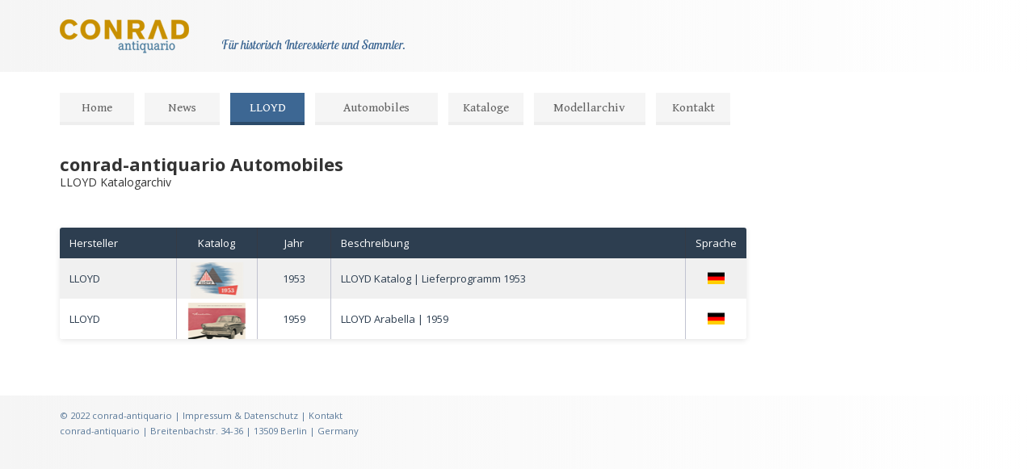

--- FILE ---
content_type: text/html; charset=UTF-8
request_url: http://conradantiquario.de/content/automobiles/lloyd/lloyd-katalogarchiv.html
body_size: 1977
content:
<!DOCTYPE html>
<html lang="de">
    <head>
        <meta charset="utf-8">
        <link rel="shortcut icon" href="../../../favicon.ico">
        <title>conrad-antiquario LLOYD Katalogarchiv</title>
        <meta name="description" content="conrad-antiquario LLOYD Kataloge. Alte LLOYD Prospekte. LLOYD Motoren Werke Bremen. LLOYD Lastkraftwagen. Auto Prospekte. Historische Auto Werbung. Auto Kataloge. Historische Fahrzeuge. Alte Fahrzeugkataloge. Alte Lastkraftwagen">
        <meta name="viewport" content="width=device-width, initial-scale=1.0">
        <link href="../../../css/styles.css" rel="stylesheet" media="all">
        <link href="../../../css/lightbox.css" rel="stylesheet" media="all">
        <script src="//ajax.googleapis.com/ajax/libs/jquery/2.1.0/jquery.min.js"></script>
        <script src="../../../js/lightbox.min.js"></script>
    </head>
    <body class="news" id="menu">
        <header role="banner" id="nomenu">
<!--            <div class="img-hidden float-right margin-right2">
                <p class="ad-text">Unsere Partner</p>
                <figure class="float-right ad-img ad-margin-left40"><a href="http://www.conraddigital.de/"><img src="../../../img/logo/conrad_digital_logo.png" alt="conrad digital logo"></a></figure>
                <figure class="float-right ad-img"><a href="http://www.druckereiconrad.berlin/"><img src="../../../img/logo/druckerei_conrad_logo.png" alt="druckerei conrad logo"></a></figure>
            </div>-->
            <div class="inside">
                <div class="hgroup">
                    <div>
                        <figure><a href="../../../index.html"><img src="../../../img/logo/ca_logo_240.png" alt="conrad antiquario logo"></a></figure></div>
                </div>
                <div class="hclaim">
                    <p>Für historisch Interessierte und Sammler.</p> </div>
            </div>
        </header>
        <nav role="navigation" class="clear" id="nav">
            <ul id="navlist">
                <li class=""><a href="../../../index.html">Home</a></li>
                <li><a href="../../../news.html">News</a></li>
                <li class="active"><a href="">LLOYD</a></li>
                <li class="menupoint-xl"><a href="../../../automobiles.html">Automobiles</a></li>
                <li class=""><a href="">Kataloge</a>
                <ul id="navlist3">
                        <li><a href="../../../katalogservice.html" title="Kataloge">Marken-Kataloge</a></li>
                        <li><a href="../../../content/mall/kaufhaus-katalogservice.html" title="Kaufhaus-Katalogservice">Kaufhaus-Kataloge</a></li>
                        <li><a href="../../../automobiles.html" title="Fahrzeug Katalogservice">Fahrzeug-Kataloge</a></li>
                    </ul></li>
                <li class="menupoint-long"><a href="../../../modellarchiv.html">Modellarchiv</a></li>   
                <li class="kontakt"><a href="../../../kontakt.html">Kontakt</a></li>
            </ul>
            <div class="menubutton">
                <a href="#menu" class="shownavlist">Menü</a>
                <a href="#nomenu" class="hidenavlist">Menü</a>
            </div>
        </nav>
        <div class="wrap">
            <main role="main">
                <section id="content">
                    <header class="grid12">
                        <h2>conrad-antiquario Automobiles</h2>
                        <p class="spacer">LLOYD Katalogarchiv</p>
                    </header>          
                    <div class="bottom4em grid12">
                        <table class="table-fill">
                            <thead>
                                <tr>
                                    <th class="text-left">Hersteller</th>
                                    <th class="text-center pixel25">Katalog</th>
                                    <th class="text-center">Jahr</th>
                                    <th class="text-left">Beschreibung</th>
                                    <th class="text-center flag">Sprache</th>
                                </tr>
                            </thead>
                            <tbody class="table-hover">
                                <tr>
                                    <td class="text-left"><a href="lloyd-katalog-1953.html">LLOYD</a></td>
                                    <td class="images"><a href="lloyd-katalog-1953.html"><img class="floating-left" src="../../../img/automobiles/lloyd/lloyd_katalog_1953/lloyd_katalog_1953_snippet.png" alt=""/></a></td>
                                    <td class="text-center"><a href="lloyd-katalog-1953.html">1953</a></td>
                                    <td class="text-left"><a href="lloyd-katalog-1953.html">LLOYD Katalog | Lieferprogramm 1953</a></td>
                                    <td class="images"><a href="lloyd-katalog-1953.html"><img src="../../../img/flags/germany.png" alt=""/></a></td>
                                </tr>
                                <tr>
                                    <td class="text-left"><a href="lloyd-arabella-1959.html">LLOYD</a></td>
                                    <td class="images"><a href="lloyd-arabella-1959.html"><img class="floating-left" src="../../../img/automobiles/lloyd/lloyd_arabella_1959/lloyd_1959_snippet.png" alt=""/></a></td>
                                    <td class="text-center"><a href="lloyd-arabella-1959.html">1959</a></td>
                                    <td class="text-left"><a href="lloyd-arabella-1959.html">LLOYD Arabella | 1959</a></td>
                                    <td class="images"><a href="lloyd-arabella-1959.html"><img src="../../../img/flags/germany.png" alt=""/></a></td>
                                </tr>
                                </tbody>
                        </table>
                    </div>
                </section>
            </main>
        </div>
        <footer role="contentinfo" class="clear">
            <div class="inside">
                <div class="footercontent">
                    <small>&copy; <time datetime="2022">2022</time> conrad-antiquario | <a href="../../../impressum.html">Impressum & Datenschutz</a> | <a href="../../../kontakt.html">Kontakt</a> </small>
                    <address>
                        <small>conrad-antiquario | Breitenbachstr. 34-36 | 13509 Berlin | Germany </small>
                    </address>
                </div>
            </div>
        </footer>
        <!-- Matomo -->
<script>
  var _paq = window._paq = window._paq || [];
  /* tracker methods like "setCustomDimension" should be called before "trackPageView" */
  _paq.push(["setCookieDomain", "*.conradantiquario.de"]);
  _paq.push(['trackPageView']);
  _paq.push(['enableLinkTracking']);
  (function() {
    var u="//piwik.conradantiquario.de/";
    _paq.push(['setTrackerUrl', u+'matomo.php']);
    _paq.push(['setSiteId', '1']);
    var d=document, g=d.createElement('script'), s=d.getElementsByTagName('script')[0];
    g.async=true; g.src=u+'matomo.js'; s.parentNode.insertBefore(g,s);
  })();
</script>
<noscript><p><img src="//piwik.conradantiquario.de/matomo.php?idsite=1&amp;rec=1" style="border:0;" alt="" /></p></noscript>
<!-- End Matomo Code -->
    </body>
</html>


--- FILE ---
content_type: text/css
request_url: http://conradantiquario.de/css/styles.css
body_size: 525
content:
/* K07 Zentrales Stylesheet der Beispielseiten für Flexible Boxes */

/* Normalisierung */
@import url("normalize.css");

/* Google Fonts - Lobster für Menüs */
@import url(//fonts.googleapis.com/css?family=Gentium+Book+Basic:400,400italic,700italic,700);

/* Google Fonts - Claim */
@import url(//fonts.googleapis.com/css?family=Lobster+Two:400,400italic,700italic,700);

/* Google Fonts - Open Sans für Überschriften und Fließtext */
@import url("//fonts.googleapis.com/css?family=Open+Sans:400italic,400,700");

/* Google Fonts - Open Sans für Überschriften und Fließtext */
@import url("//fonts.googleapis.com/css?family=Open+Sans:400italic,400,700");

/* Icon Font von genericons.com */
@import url("genericons.css");

/* Basisgestaltung und Layoutbereiche */
@import url("layout.css");

/* Navigationen */
@import url("navigation.css");

/* Inhalte in main, aside und Co */
@import url("inhalt.css");

/* Formulare */
@import url("interaktion.css");

/* Grid */
@import url("gridfullpage_1200.css");

/* Impressum */
@import url("impressum.css");

/* Druckversion */
@import url("print.css");

/* Flexslider2 */
@import url("flexslider.css");

/* booklet */
@import url("jquery.booklet.latest.css");

/* Lightbox 2 */
@import url("lightbox.css");

/* table Katalogservice */

@import "tableks.css";

/* Mosaic Gallery */

@import "mosaic.css";



--- FILE ---
content_type: text/css
request_url: http://conradantiquario.de/css/inhalt.css
body_size: 4004
content:
/* ---------------------------------------------------------
   Inhalte in main, aside und Co
   ---------------------------------------------------------
 Schrift für Blockquote Titelseite
*/

@import url(//fonts.googleapis.com/css?family=Parisienne);
@import url(//fonts.googleapis.com/css?family=Gentium+Basic:400italic);
@import url(https://fonts.googleapis.com/css?family=Ubuntu:400,500,700,300);

.durchgestrichen {
    text-decoration:line-through;
}

figure{
    position: relative;
}


figure img.similar {
    display: block;
}

figcaption.similar {
    position: absolute;
    bottom: -3em;
    text-align: center;
    line-height: 3em;
    width: 100%;
    color: white;
    background: rgba(0, 0, 0, 0);
    -webkit-transition: all 1s ease;
    transition: all 1s ease;
}

.christmas {
    font-size:2.0em;
    font-family: 'Lobster Two', cursive;
    font-style: italic;
    color: #B98F12;
    line-height: 1.3;
    margin-top: 0.5em;
}

.lineheight {
    line-height: 1.6em;
}

.grid8wk  {
    width:65%;
    float:left;
    margin-right: 0.8333333333333333%;
    margin-left:  0.8333333333333333%;
}

img {
    max-width: 100%;
    height: auto;

}

.hclaim {
    margin-left:210px;
    margin-top:-34px;
    margin-bottom: 10px;
    color:#3d6793;
    font-size: 1.1em;
    font-family: 'Lobster Two', cursive;
    font-style: italic;
}

.hgroup {
    margin-top: 10px;
    margin-bottom: 10px;
}

main header h2 {
    line-height: 1;
    padding: 0;
    margin: 0;
}
.startseite main header h2 {
    margin-bottom: 1em;
}

.img-hidden {
    display: none
}

.bold {
    font-weight: bold;
}

.shadow img {
    background: #fff;
    border: 4px solid #fff;
    position: relative;
    -webkit-border-radius: 4px; -moz-border-radius: 4px; -o-border-radius: 4px; border-radius: 4px;
    -webkit-box-shadow: 0 1px 4px rgba(0,0,0,.2); -moz-box-shadow: 0 1px 4px rgba(0,0,0,.2); -o-box-shadow: 0 1px 4px rgba(0,0,0,.2); box-shadow: 0 1px 4px rgba(0,0,0,.2);
}

figcaption {
    font-size: smaller;
}

.fig1em figcaption{
    font-size: 1em;
}

.grid6-fix {
    min-width: 580px;
    float:left;
}

.grid8-border {
    border: none !important;
}


main h3, aside h3  {
    color: #2D3E50;
    line-height: 1;
    padding-top: 0.5em;
    border-top: 1px solid #ddd;
    margin: 1.5em 0 0.25em 0;
}
main p, aside p {
    margin-top: 0;
    margin-bottom: 1em;
}
main p.artikelinfo, aside p.artikelinfo {
    font-size: 13px;
    font-size: 0.8125rem;
    color: #999;
}

main a, aside a {
    /*    color: #08c; */
    color: #2D3E50;
    text-decoration: none;
}
main ul, aside ul  {
    list-style-type: square;
    padding: 0;
    margin: 1em 0 2em 2em;
}

aside h4 {
    margin-top: -10px;
    margin-left: 10px;
}

header h3, aside h3 {
    border: none;
}

.line {
    margin-top: 2em;
    border-top: 1px solid #ddd;
    max-width: 98.33333333333333%;
    display: inline-block;
}

.img-center img {
    margin: auto;
    display: block;
}

main hr {
    border: none;
    height: 1px;
    background-color: #ddd;
    margin-top: 1em;
    margin-bottom: 3em
}

a.genericon-category {
    font-size: 1.5em;
    line-height: 1;
    margin: 0 0.5em 0 0;
    color: #0066CC;
}


main .anno h3 {
    text-align: center;
    color: slategray;
}

main .anno span {
    display: inline-block;
    margin: 1em 0 1em 0;
}

a.genericon-external  {
    font-size: 1.8em;
    line-height: 0.9;
    margin: 0 0.5em 0 0;
    color: #0066CC;
}



.genericon-youtube {
    font-size: 2em;
    line-height: 0.9;
    color: #0066CC;
    display: inline-block;
    margin-right: 0.6em;
}

.black.genericon-external{
    color: black
}

.orange{
    color: orange;
}

.youtube {
    margin-left: 0.4em;
    color: gray;

}


p.video-available {
    float: left;
    margin-right: 1em;
}

#a6 h3, #a37 h3 {
    border:none;
    margin-bottom: 1em;
}

.h3bottom1em h3 {
    border:none;
    margin-bottom: 1em;
}

#diorama {
    margin-top: 4%;
    margin-bottom: 1%;
}




#a23 img, #a25 img, #a27 img, #a29 img, #a31 img, #a33 img, #a46 img, #a48 img, #a50 img, #a52 img, #a54 img, #a59 img, #a59a img, #a59b img, #a59c img  {
    max-width: 60%;
    margin: auto;
    display: block;
}

.img-center {
    max-width: 100%;
    margin: auto;
    display: block;
}

.tw-img {
    margin-top: 2%;
    margin-bottom: 2%;
}

.text-medium {
    font-size: medium;
}

.frame {
    border: 1px solid #ddd;
}


.tw-frame {
    border: 1px solid #ddd;
    margin-top: 2em;
}
.ebay-frame {
    border: 1px solid #ddd;
    padding: 0.5em;
    padding-top: 1em;
}

.tw-float-left {
    float: left;
    border: 1px solid #ddd;
    margin: 5px 15px 0 0;
}

.tw-float-right-head {
    float: right;
    margin: 0 0 5px 0;
    max-width: 45%;
}

.tw-float-right {
    float: right;
    border: 1px solid #ddd;
    margin: 5px 0 0 20px;
}

.tw-frame .grid4 {
    margin-bottom: 0.8333333333333333%;
}

.tw-frame h3
{
    border-top: none;
    margin-top: 0;
}


.wk-frame {
    border-top: 1px solid #ddd;
    margin-top: 2em;
}

.wk-frame h3 {
    border-top: none;
}

.wk-line {
    margin-top: 2em;
    margin-bottom: 2em;
    border-top: 1px solid #ddd;
    max-width: 98.33333333333333%;
    display: inline-block;
}

.wk-bottom {
    margin-bottom: 3%;
}

.faller-frame {
    border: 1px solid #ddd;
}

#wk-bottom figure {
    margin-top: 4%;
    margin-bottom: 3%;
}


#fal01 {
    margin-right: 5%;
    margin-top: 25px;
    max-width: 47%;
    display: inline-block;

}

#fal02 {
    display: inline-block;
    max-width: 47%;
    margin-top: 25px;

}

#fal05 p {
    max-width: 545px;
}



#a24 span, #a26 span, #a28 span, #a30 span, #a32 span,#a45 span,#a47 span, #a49 span, #a51 span, #a53 span, #a55 span  {

    color: slategray;
    text-align: right;
    float: right;
    display: inline-block;
}

#a7, #a10, #a13, #a16, #a19 {
    display: none;
}

#a12 img, #a15 img {
    margin-right: 2%;
    max-width: 100%;
    float: left
}

#a34 p {
    padding-right: 50px;
}

.booklet-description {
    margin-top: -2%;
    padding-left: 2%;
}

.lb-description {
    margin-top: 0.5%;
    padding-left: 0.5%;
}

.img-twwerbe img {
    max-width: 95%;
}


.lightbox-hidden {
    margin-bottom: 3%;
}

.high-res {
    margin-top: 1%;
    padding-left: 2%;
}

#a39{
    margin-top: 3em;
    margin-bottom: 2em;
}


#katalog-aside {
    clear: both;
}



.faller-box {
    text-align: center;
    color: rgba(0,0,0,0.6);
    font-family: 'Gentium Book Basic', serif;
    font-size: 1.1em;
    display: block;
    background-color: rgba(245,245,245,1);
    height: 50px;
    padding: 0.8em 0 0 0;
}

.wiking-box {
    text-align: center;
    color: rgba(0,0,0,0.6);
    font-family: 'Gentium Book Basic', serif;
    font-size: 1.1em;
    display: block;
    background-color: rgba(245,245,245,1);
    height: 50px;
    padding: 0.8em 0 0 0;
}

.wk-description {
    margin-left: 3em;
    color: rgba(0,0,0,0.6);
}
.pms {
    background-color: #FAFAFA;
}
.pms-description {
    margin-left: 2.0em;
    color: rgba(0,0,0,0.6);
    padding-left: 1.0em;
    padding-right: 1.0em;
}
.pms-details {
    margin-top: 2em;
}
.wk-details {
    margin-top: 3em;
}

.wk-timeline {
    margin-bottom: 3em;
}
.psmall {
    font-size: small;
}

.psmall-booklet {
    font-size: small;
    margin-top: 1em;
    margin-bottom: -1em;
}

#kategorie, #lastitem {
    clear: both;
}

.gallery {
    display: inline;
    /*    text-align: center;*/
    font-size: 0;
}
.gallery img {
    display: inline-block;
    width: 23%;
    margin: 6px 12px 0 0;
    -webkit-transition: 1s;
    -ms-transition: 1s;
    transition: 1s;
}

.gallery4 img {
    display: inline-block;
    width: 18.5%;
    margin: 6px 12px 3px 0;
    -webkit-transition: 1s;
    -ms-transition: 1s;
    transition: 1s;
}

.gallery:hover img:not(:hover) {
    -webkit-filter: saturate(50%);
    filter: saturate(50%);
    opacity: 0.2;
}

.gallery2 img {
    margin: 10px 14px 0 0;
}

.gallery3 img {
    margin: 14px 14px 0 0;
    border: 1px solid #dddddd;
}

.wk-grafik {
    margin-top: 1em;
}

.normal {
    font-weight: normal;
}

blockquote {
    font-size:1.6em;
    font-family: 'Lobster Two', cursive;
    font-style: italic;
    color: rgba(61,103,147,0.8);
    margin:1.5em 0 0 0;
    line-height: 1;
}

blockquote span {
    font-size:3.0em;
    color: #3D6793;
}

blockquote p {
    margin-left: 1.5em;
    margin-top: -2.5em;


}

cite {
    text-align: right;
    margin-left: 40%;
    font-size:1.0em;
    font-weight: 200;
}
cite:before {
    content:"--";
}

.button {
    text-align: center;
    margin-bottom: 1em;
    margin-top: 2em;
    background: rgba(245,245,245,1);
    line-height: 1;
    color: rgba(0,0,0,0.6);
    font-family: 'Gentium Book Basic', serif;
    font-size: 1.1em;
    transition: all 0.2s;
}

.button-2 {
    text-align: center;
    margin-bottom: 1em;
    margin-top: 2em;
    background: rgba(245,245,245,1);
    line-height: 1;
    color: rgba(0,0,0,0.6);
    font-family: 'Gentium Book Basic', serif;
    font-size: 1.1em;
}
.button-2 h4 {
    font-family: 'Gentium Book Basic', serif;
    font-weight: normal;

}
.button h4 {
    font-family: 'Gentium Book Basic', serif;
    font-weight: normal;

}

.button-static {
    text-align: center;
    margin-bottom: 1em;
    margin-top: 0.5em;
    background: rgba(245,245,245,1);
    line-height: 1;
    color: rgba(0,0,0,0.6);
    font-family: 'Gentium Book Basic', serif;
    font-size: 1em;
    display: inline-block;
    padding: 0 2em 0 2em;
    min-width: 100%;
}

.button-spacer {
    text-align: center;
    margin-bottom: 0.5em;
    margin-top: 0.25em;
    background: rgba(245,245,245,1);
    line-height: 0.05;
    color: rgba(0,0,0,0.6);
    font-family: 'Gentium Book Basic', serif;
    font-size: 0.05em;
    display: inline-block;
    padding: 0 1em 0 1em;
    min-width: 100%;
}

.button-ticker {
    background: rgba(245,245,245,1);
    color: rgba(0,0,0,0.6);
    display: inline-block;
    min-width: 100%;
    max-height: 50px;
}

.button:hover {
    background: rgba(61,103,147,1);
    color: rgba(255,255,255,1);
}

.button:active {
    color: #fff;
    background-color: #3d6793;
    transform: translate(0em,0.25em);
    -webkit-transform: translate(0em,0.25em);
    opacity: 0.6;
}

.home-description {
    font-family: 'Gentium Book Basic', serif;
    font-size: 1.1em;
    line-height: 1.3;
    margin-top: 1em;
    color: rgba(0,0,0,0.6);
}

.home-description a {
    color: rgba(0,0,0,0.6);
}

.angebot-description {
    /*        font-family: 'Gentium Book Basic', serif;
            font-size: 1.1em;
            line-height: 1.3;*/
    padding: 1em;
    color: rgba(0,0,0,0.6);
    text-align: left;
    line-height: 1.3em;
    font-size: 0.95em;
}

#angebot1, #angebot2, #angebot3, #angebot4, #angebot5, #angebot6, #angebot7, #angebot8, #angebot9, #angebot10, #angebot11, #angebot12  {
    margin-left: 0;
}

.hangebot {
    padding: 1em;
    font-size: 1.1em;
    font-weight: bold;
    color: #3D6793;
    line-height: 1.5em;
}

.hangebot-2 {
    padding: 1em;
    font-size: 1.1em;
    font-weight: bold;
    color: #3D6793;
    line-height: 1.5em;
}

.hangebot-3 {
    padding: 1em;
    font-size: 1.1em;
    color: #3D6793;
    line-height: 1.5em;
}

.sold {

    color: #E73237;
    font-size: 1.3em;
    font-weight: bolder;
}

.ebay img {
    margin-top: 1.0em;
    max-width: 100%;

}


.menupoint-long {
    min-width: 10.5em;
}

.menupoint-xl {
    min-width: 11.5em;
}

.menupoint-middle {
    min-width: 8em;

}

.button-weiter {
    margin-top: 2em;
    margin-bottom: 2em;
}

.button-weiter ul {
    list-style-type: none;
    margin:0;
    transition: 0.25s;
    padding: 0;
}


.button-weiter li a{
    display: block;
    min-width: 6em;
    background-color: #f5f5f5;
    color: rgba(0,0,0,0.6);
    text-align: center;
    text-decoration: none;
    font-size: 0.9em;
    padding: 0.4em;
}

.button-weiter li.active a {
    color: #fff;
    text-decoration: none;
    background-color: #3d6793;
}

.button-weiter a:hover {
    text-decoration: none;
    background-color: #3d6793;
    color: #fff;
}

.button-weiter a:focus {
    text-decoration: none;
}

.button-weiter a:active {
    color: #fff;
    background-color: #3d6793;
    transform: translate(0em,0.25em);
    -webkit-transform: translate(0em,0.25em);
    opacity: 0.6;
}

.button-shop {
    margin-top: 2em;
    margin-bottom: 2em;
}

.button-shop ul {
    list-style-type: none;
    margin:0;
    transition: 0.25s;
    padding: 0;
}


.button-shop li a{
    display: block;
    min-width: 6em;
    background-color: #f5f5f5;
    color: rgba(0,0,0,0.6);
    text-align: center;
    text-decoration: none;
    font-size: 0.9em;
    padding: 0.4em;
    border-radius: 5px;
}



.button-shop a:hover {
    text-decoration: none;
    background-color: #A7FFEB;
    color: #fff;
}

.button-shop a:focus {
    text-decoration: none;
}

.button-shop a:active {
    color: #fff;
    background-color: #A7FFEB;
    transform: translate(0em,0.25em);
    -webkit-transform: translate(0em,0.25em);
    opacity: 0.6;
}



.themenbutton {
    margin-top: 2em;
}

.themenbutton ul {
    list-style-type: none;
    margin:0;
    transition: 0.25s;
    padding: 0;
}


.themenbutton li a{
    display: block;
    min-width: 6em;
    background-color: #f5f5f5;
    color: rgba(0,0,0,0.6);
    text-align: left;
    text-decoration: none;
    font-family: 'Gentium Book Basic', serif;
    font-size: 1.1em;
    padding: 2em;
    height: 200px;
}

.themenbutton li.active a {
    color: #fff;
    text-decoration: none;
    background-color: #B99006;
}

.themenbutton a:hover {
    text-decoration: none;
    background-color: #B99006;
    color: #fff;
}

.themenbutton a:active {
    color: #fff;
    background-color: #B99006;
    transform: translate(0em,0.25em);
    -webkit-transform: translate(0em,0.25em);
    opacity: 0.6;
}

.bottom1em {
    margin-bottom: 1em;
}

.bottom2em {
    margin-bottom: 2em;
}

.bottom4em {
    margin-bottom: 4em;
}

.bottom25 {
    margin-bottom: 25px;
}

.top05em {
    margin-top: 0.5em;
}


.top1em {
    margin-top: 1em;
}

.top2em {
    margin-top: 2em;
}

.top4em {
    margin-top: 4em;
}

.margin-right20px {
    margin-right: 20px;
}

.margin-right15px {
    margin-right: 15px;
}

.headlines {
    border-bottom: 1px solid #ddd;
}

.blocksatz p {
    text-align: justify;
}

.buy {
    color: #B99006;
    font-weight: bold;
}

.floating-left {
    float: left;
}

.newslider {
    color: rgba(0,0,0,0.6);
    padding-left: 15px;
    margin-bottom: 5px;
}

#subline1 h4 {
    margin-bottom: 0;
}

#subline1 h5 {
    margin-top: 0;
}

#subline2 h4 {
    margin-bottom: 0;
}

#subline2 h5 {
    margin-top: 0;
}

.icon-description {
    padding-left: 2%;
}

.degree-title {
    color: white;
    background: rgba(0,0,0,0.4);
    max-width: 100px;
    padding: 0.3em 0.3em;
    text-align: center;
}

.color-title {
    color: rgba(0,0,0,0.6);
    background: white;
    border: solid 1px;
    border-top: none;
    border-color: rgba(0,0,0,0.2);
    max-width: 50%;
    padding: 0.3em 0.5em;
    text-align: center;
    margin-top: -7px;
}

.genericon-refresh {
    padding: 0.3em;
}

.ticker li {
    list-style: none;
    color: rgba(0, 0, 0, 0.7);
    font-family: 'Gentium Book Basic', serif;
    font-weight: normal;
    line-height: 1.7;
    text-align: center;
    font-size: 1.1em;
}

#gal1 img{
    margin-top: 10px;
    margin-right: 10px;
    border:2px solid white;
    border-left: none;

}

.active-gal1 img{
    border:2px solid #3D6793 !important;
}

.green {
    color: #003825;
    font-family: 'Tangerine', cursive;
    font-size: 2em;
}

.threesixty:hover {
    cursor: url(../img/rotate.png), ew-resize;
}

.text-italic {
    font-style: italic;
}

.text-ca-blue {
    color: #3D6793;
}

.caption {
    width: 100%;
    padding: 0%;
    left: 0;
    bottom: 0;
    background: rgba(255,255,255,1);
    color: rgba(0,0,0,0.6);
    /*    text-shadow: 0 -1px 0 rgba(0,0,0,.3);*/
    font-size: 0.8rem;
    line-height: 1.6;
}

.doc-frame {
    border-top:1px solid #ddd;
    border-bottom:1px solid #ddd;
}

.w120px{
    width: 120px;
}
.w270px{
    width: 270px;
}

.indexslider-top {
    margin-top: -2em;
}

.float-right {
    float: right;
}
.margin-right2 {
    margin-right: 2%;
}
.ad-text {
    font-size: 0.8em;
}
.ad-img{
    margin-top: 7px;
    position: relative;
    z-index: 9999;
}
.ad-margin-left40{
    margin-left: 40px;
}

.disclaimer {
    font-size: 0.9em;
    line-height: 1.3em;
}

@media screen and (max-width: 1220px) {
    .clear-extra {
        clear: both;
    }
}




@media screen and (min-width: 1220px) {
    .lightbox-hidden {
        display:none;
    }
}




@media screen and (min-width: 768px) {
    .news div.grid8 {
        padding-right: 20px;
        border-right: 0px solid #eee;
    }

    .img-hidden {
        display: inline;
    }

    #a7, #a10, #a13, #a16, #a19 {
        display: inline;
    }

    .two-colum p {
        width:98.33333333333333%;
        /*    text-align: justify;*/
        column-count: 2;
        column-gap: 2em;
        -moz-column-count: 2;
        -moz-column-gap: 2em;
        -ms-column-count: 2;
        -ms-column-gap: 2em;
        -webkit-column-count: 2;
        -webkit-column-gap: 2em;
        /*    -ms-text-justify: auto; */
        hyphens: auto;
        -moz-hyphens: auto;
        -webkit-hyphens: auto;
    }

    .two-colum h3 {
        margin-bottom: 1em;
    }


    #katalog-aside {
        clear: none;
        border-left: 1px solid #eee;
        margin-top: 0em;
    }

    #kategorie, #lastitem {
        clear: none;
        margin-left: 2.5em;
    }

    #lastitem h3 {
        margin-top: 0em;
        padding-top: 0em;
    }

    .lastitem-theme {
        border-left: 1px solid #eee;
        margin-top: 2em;
    }

    .button {
        text-align: center;
        margin-bottom: 1em;
        margin-top: 1em;
        background: rgba(245,245,245,1);
        line-height: 1;
        color: rgba(0,0,0,0.7);
        font-family: 'Gentium Book Basic', serif;
        font-size: 1.1em;
    }

    .new {
        background: #F5F5F5;
        min-height: 264px;
        color: rgba(0, 0, 0, 0.5);
    }

    .new h4 {
        margin-left: 5%;
    }

    .new-christmas {
        border: 1px solid;
        border-color: rgba(0,0,0,0.15);
        min-height: 264px;
        color: rgba(0, 0, 0, 0.6);
    }

    .new-christmas h4 {
        margin-left: 5%;
    }

    figure:hover figcaption.similar {
        bottom: 0.65em;
        left: 0;
        width: 100%;
        background: rgba(0, 0, 0, 0.4);
    }

    figure.similar:before {
        content: "i";
        font-weight: bold;
        position: absolute;
        top: 0.5em;
        left: 0.5em;
        background: rgba(255, 255, 255, 0.7);
        color: rgba(0, 0, 0, 0.5);
        font-family: 'Bree Serif', serif;
        width: 1.5em;
        height: 1.5em;
        border-radius: 1em;
        text-align: center;
        font-size: 1.2em;
        line-height: 1.5em;
        -webkit-transition: all 1s ease;
        transition: all 1s ease;
    }

    figure.similar:hover:before {
        background: rgba(255, 255, 255, 0);
        color: rgba(0, 0, 0, 0);
    }
}




--- FILE ---
content_type: text/css
request_url: http://conradantiquario.de/css/interaktion.css
body_size: 518
content:
/* ---------------------------------------------------------
   Formulare 
   ---------------------------------------------------------*/

/* -------------
   Kapitel 10 */

form#kontakt {
  line-height: 1;
  background-color: #eee;
/*  -webkit-box-shadow: 0 2px 6px rgba(0,0,0,0.3);
     -moz-box-shadow: 0 2px 6px rgba(0,0,0,0.3);
          box-shadow: 0 2px 6px rgba(0,0,0,0.3);*/
  padding: 1em;
  border-radius: 0.5em;
  margin-bottom: 2em; 
}
#kontakt label {
  display: block;
  line-height: 1.7;
}
input[type="text"],
input[type="email"],
input[type="submit"],
input[type="tel"],
textarea {
  min-width: 18em;
  padding: 0.25em;
  border: 1px solid #ccc;
  border-radius: 0.25em;
  margin-bottom: 1em;
}
textarea {
  min-width: 24em;
}
input[type="submit"] {
  color: #fff;
  text-decoration: none;
  background-color: #0066CC;
  border: none;
  border-bottom: 0.25em solid #024B93;
  padding: 0.75em;
  min-width: 10em;
}
input[type="submit"]:hover, 
input[type="submit"]:focus {
  background-color: #2d3e50;
  border-bottom: 0.25em solid #161E26;
  text-decoration: none;
  transition: all 0.1s;
    -webkit-transition: all 0.1s;
}
input[type="submit"]:active {
  background-color: #2d3e50;
  transform: translate(0em,0.25em);
    -webkit-transform: translate(0em,0.25em);
  opacity: 0.8;
}
input[type="submit"]:required {
    -moz-box-shadow: none;
    box-shadow: none;
}

.bold {
    font-weight: bold;
}

/* eof */
